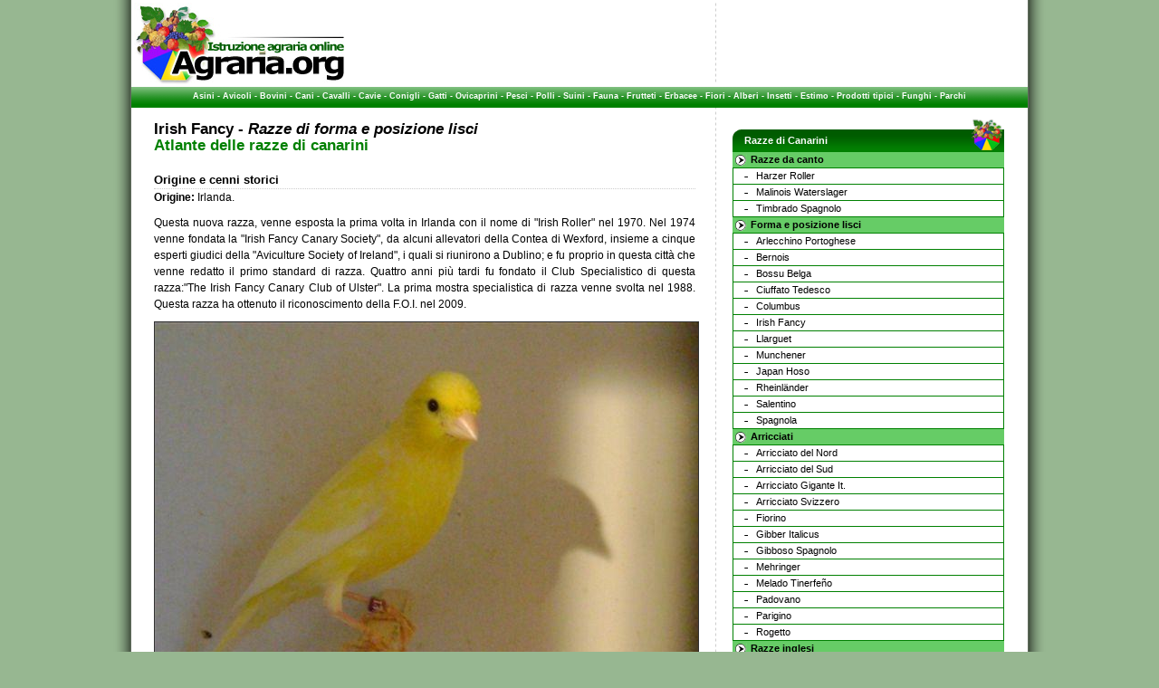

--- FILE ---
content_type: text/html
request_url: https://www.agraria.org/canarini/irishfancy.htm
body_size: 6468
content:
<!DOCTYPE HTML PUBLIC "-//W3C//DTD HTML 4.01 Transitional//EN" "http://www.w3.org/TR/html4/loose.dtd">
<html lang="it" dir="ltr">
	<head>
        <title>Razze di canarini: Irish Fancy</title>
        <meta http-equiv="Content-Type" content="text/html; charset=ISO-8859-1">
        <meta name="author" content="www.agraria.org">
        <meta name="copyright" content="(c)2007 agraria.org">
        <meta name="keywords" content="Irish Fancy, razze da canto canarini, razze da canto, razze canarini, canarino">
        <meta name="description" content="Razze di canarini: Irish Fancy, razze di forma e posizione lisci">
        <meta name="distribution" content="public">
        <meta name="robots" content="all">
	<link rel="StyleSheet" media="all" href="https://www.agraria.org/system/stile.css" type="text/css">
	<link rel="shortcut icon" href="https://www.agraria.org/favicon.ico">
	<script src="/system/js/AC_RunActiveContent.js" type="text/javascript"></script>
	</head>
<body>
<script src="https://track.eadv.it/agraria.org.php"></script>
<div id="contenitore">
<div id="sfondo">
	<div id="intestazione">
		<div id="int_logo"><a href="/" title="Homepage - Agraria.org"><img src="/immagini/logo_top3.jpg" alt="Agraria.org - Istruzione agraria online" width="235" height="90" border="0"></a></div>
		<div id="int_sponsor">
		

		</div>
	</div>
	<div id="intesta_link"><a href="/zootecnia/asino.htm" title="Atlante delle principali razze di Asini" >Asini</a> - <a href="/avicoli.htm" title="Atlante delle principali razze di Avicoli" >Avicoli</a> - <a href="/zootecnia.htm" title="Atlante delle principali razze di Bovini" >Bovini</a> - <a href="/cani.htm" title="Atlante delle principali razze di Cani" >Cani</a> - <a href="/equini.htm" title="Atlante delle principali razze di Cavalli" >Cavalli</a> - <a href="/cavie.htm" title="Atlante delle principali razze di Cavie" >Cavie</a> - <a href="/conigli.htm" title="Atlante delle principali razze di Conigli" >Conigli</a> - <a href="/gatti.htm" title="Atlante delle principali razze di Gatti" >Gatti</a> - <a href="/ovini.htm" title="Atlante delle principali razze di Ovini" >Ovicaprini</a> - <a href="/pesci.htm" title="Atlante delle principali specie acquatiche allevate" >Pesci</a> - <a href="/polli.htm" title="Atlante delle principali razze di Polli" >Polli</a> - <a href="/suini.htm" title="Atlante delle principali razze di Suini" >Suini</a> - <a href="/faunaselvatica.htm" title="Atlante delle principali razze di Fauna selvatica" >Fauna</a> - <a href="/coltivazioniarboree.htm" title="Atlante Coltivazioni arboree" >Frutteti</a> - <a href="/coltivazionierbacee.htm" title="Atlante Coltivazioni erbacee" >Erbacee</a> - <a href="/piantedavaso.htm" title="Atlante piante da vaso, Fiori" >Fiori</a> - <a href="/coltivazioniforestali.htm" title="Atlante Coltivazioni forestali, alberi" >Alberi</a> - <a href="/entomologia-agraria.htm" title="Atlante di Entomologia Agraria, insetti" >Insetti</a> - <a href="/estimo.htm" title="Estimo ed Economia agraria" >Estimo</a> - <a href="/prodottitipici.htm" title="Atlante dei Prodotti tipici italiani" >Prodotti tipici</a> - <a href="/funghi.htm" title="Atlante del Regno dei Funghi" >Funghi</a> - <a href="/parchi.htm" title="Atlante dei Parchi e delle aree protette in Italia" >Parchi</a></div>

		<div class="pagina_centro">
		  <h1>Irish Fancy - <em>Razze <strong>di forma  e posizione lisci</strong></em><br>
	      <span class="testo_verde">Atlante delle razze di canarini</span></h1>
		  <h2>Origine e cenni storici </h2>
		  <p><strong>Origine:</strong> Irlanda.</p>
		  <p>Questa  nuova razza, venne esposta la prima volta in Irlanda con il nome di &quot;Irish  Roller&quot; nel 1970. Nel 1974 venne fondata la &quot;Irish Fancy Canary  Society&quot;, da alcuni allevatori della Contea di Wexford, insieme a cinque  esperti giudici della &quot;Aviculture Society of Ireland&quot;, i quali si  riunirono a Dublino; e fu proprio in questa citt&agrave; che venne redatto il primo  standard di razza. Quattro anni pi&ugrave; tardi fu fondato il Club Specialistico di questa  razza:&quot;The Irish Fancy Canary Club of Ulster&quot;. La prima mostra  specialistica di razza venne svolta nel 1988. Questa razza ha ottenuto il  riconoscimento della F.O.I. nel 2009.</p>
		  <p align="center"><img src="irishfancy.JPG" alt="Cararino Irish Fancy" width="600" height="462">
		  
		  Cararino Irish Fancy (foto <a href="http://irishfancycanaries.webs.com" target="_blank">http://irishfancycanaries.webs.com</a>)</p>
		  <h2>Aspetto generale</h2>
		  <p>Canarino  di piccole dimensioni, di forma affusolata e posizione eretta. testa piccola e  arrotondata, dotata di un piccolo becco conico; occhi ben evidenti, centrati e  privi di sopracciglio; collo ben visibile, corpo affusolato con piumaggio  aderente, dorso e petto leggermente arrotondati, colore carico ed uniforme. </p>
		  <h2>Procedura di giudizio</h2>
		  <p>L'Irish Fancy, in sede di giudizio, deve essere  posto su un tavolo alto; il Canarino sar&agrave; giudicato quando si sar&agrave; adattato al  posatoio assumendo la posizione eretta e quando avr&agrave; ricomposto il piumaggio.</p>
		  <h2><strong>Standard  Ufficiale</strong></h2>
		  <p>Il Canarino deve essere  inanellato con anello F.O.I. tipo B. &ndash; Non &egrave; ammessa colorazione artificiale.<strong></strong></p>
		  <p><strong>Testa:</strong> punti 25. La testa deve essere piccola, ma ben  proporzionata rispetto al corpo, armoniosamente arrotondata, ben disegnata. La  fronte, arrotondata, non deve formare alcun incavo con il becco, n&eacute; essere  bombata sopra di esso. Il becco sar&agrave; piccolo, conico; gli occhi ben visibili e  centrati.<br />
              <br />
              <strong>Collo:</strong> grosso, non visibile. Presenza di sopracciglio.<br />
              <br />
              <strong>Becco:</strong> grosso. Si ricorda che la voce &quot;testa &quot; &egrave; determinante  in questa razza e che la testa dell'Irish fancy non deve essere simile a quella  del Fife fancy.<br />
              <br />
              <strong>Addome:</strong> espanso, pesante. Ali brevi, incrociate, aperte e pendenti, o  costantemente battute (battito d'ali a pettirosso). Lunghezza superiore a 5  pollici (cm 12,7).<br />
              <br />
              <strong>Portamento:</strong> punti 15. Il portamento deve essere eretto, fiero; la  posizione sul posatoio dovr&agrave; essere compresa tra 65 e 75 gradi. Il soggetto  sar&agrave; vigile, pronto e mostrare movimenti rapidi e graziosi.<br />
              <br />
              <strong>Piumaggio:</strong> punti 15. Il piumaggio deve essere serico, aderente in ogni  sua parte, composto e deve definire nettamente i contorni. Esso sar&agrave; dotato di  un bel colore naturale, lucente. Sono ammessi tutti i colori,compresi i  pezzati. <br />
  &nbsp;<br />
  <strong>Coda:</strong> punti 10. La coda deve essere chiusa e ben portata, in linea con  il corpo.<br />
  <br />
  <strong>Zampe:</strong> punti 5. Le zampe saranno di media lunghezza e leggermente  flesse. La tibia deve essere visibile.<br />
  <br />
  <strong>Condizioni:</strong> punti 5. Ottimo stato di salute e massima pulizia.<br />
  <br />
  <strong>Corpo:</strong> punti 15. Le spalle, armoniosamente arrotondate, devono avere  un'ampiezza di 1 pollice e 1/4 (3,3 cm). Il corpo sar&agrave; affusolato, ben  proporzionato e con massima rotondit&agrave; a livello del basso petto. Le ali,  piuttosto lunghe, devono essere chiuse e non nascondere il collo. La lunghezza  del canarino deve essere di 5 pollici (12,7 cm).</p>
		  <p><strong>Difetti: </strong>spalle troppo larghe, piatte o troppo strette.  Corpo non affusolato, pesante, eccessivamente arrotondato o prominente a  livello dell'alto petto. Piumaggio lungo, ruvido, scomposto. Colorazione opaca.  Coda aperta, cadente. Zampe troppo corte o troppo lunghe, eccessivamente  flesse. Tibia non visibile. Tarso grosso. Portamento non ben eretto. Posizione  statica. Movimenti eccessivamente rapidi, non coordinati. Testa grossa, piatta,  che non si stacca nettamente dal corpo. Presenza di guance. Stato di salute  scadente, scarsa pulizia.<br />
              <br />
              <strong>N.B. </strong>La gabbia da esposizione &egrave; quella chiusa usata per il Gloster  Fancy.</p>
		  <p>Scheda realizzata da Federico Vinattieri <a href="http://ornitologia.difossombrone.it" target="_blank">http://ornitologia.difossombrone.it</a><br />
		    <br />
		    <div class="stampa"><a href="/canarini/irishfancy.htm?q=001" title="Versione di stampa della pagina" rel="nofollow" target="_blank">Versione di stampa</a></div>
	      </p>
	    </div>
    <div class="colonna">
		  			  <div class="col_sx_sponsor">
      <p align="center" style="margin:0px; margin-top:10px;">



</p>
			  </div>
			  <div class="col_sx_menu">

				<div class="menu_verde">Razze di Canarini</div>
			    <div class="primo_menu_verde">Razze da canto</div>
		      <ul>
		        <li><a href="/canarini/harzer-roller.htm" title="Harzer Roller Origine, cenni storici, caratteristiche e standard">Harzer Roller</a></li>
				<li><a href="/canarini/malinois-waterslager.htm" title="Malinois Waterslager Origine, cenni storici, caratteristiche e standard">Malinois Waterslager</a></li>
				<li><a href="/canarini/timbrado-spagnolo.htm" title="Timbrado Spagnolo Origine, cenni storici, caratteristiche e standard">Timbrado Spagnolo</a></li>
              </ul>
			  <div class="primo_menu_verde">Forma e posizione lisci</div>
		      <ul>
		        <li><a href="/canarini/arlecchinoportoghese.htm" title="Arlecchino Portoghese Origine, cenni storici, caratteristiche e standard">Arlecchino Portoghese</a></li>
				<li><a href="/canarini/bernois.htm" title="Bernois Origine, cenni storici, caratteristiche e standard">Bernois</a></li>
				<li><a href="/canarini/bossu-belga.htm" title="Bossu Belga Origine, cenni storici, caratteristiche e standard">Bossu Belga</a></li>
				<li><a href="/canarini/ciuffato-tedesco.htm" title="Ciuffato Tedesco Origine, cenni storici, caratteristiche e standard">Ciuffato Tedesco</a></li>
				<li><a href="/canarini/columbus.htm" title="Columbus Origine, cenni storici, caratteristiche e standard">Columbus</a></li>
				<li><a href="/canarini/irishfancy.htm" title="Irish Fancy Origine, cenni storici, caratteristiche e standard">Irish Fancy</a></li>
				<li><a href="/canarini/llarguet.htm" title="Llarguet Origine, cenni storici, caratteristiche e standard">Llarguet</a></li>
				<li><a href="/canarini/munchener.htm" title="Munchener Origine, cenni storici, caratteristiche e standard">Munchener</a></li>
				<li><a href="/canarini/japan-hoso.htm" title="Japan Hoso Origine, cenni storici, caratteristiche e standard">Japan Hoso</a></li>
				<li><a href="/canarini/rheinlander.htm" title="Rheinl&auml;nder Origine, cenni storici, caratteristiche e standard">Rheinl&auml;nder</a></li>
				<li><a href="/canarini/salentino.htm" title="Salentino Origine, cenni storici, caratteristiche e standard">Salentino</a></li>
				<li><a href="/canarini/spagnola.htm" title="Spagnola Origine, cenni storici, caratteristiche e standard">Spagnola</a></li>
              </ul>
			   <div class="primo_menu_verde">Arricciati</div>
		       <ul>
		        <li><a href="/canarini/arricciato-del-nord.htm" title="Arricciato del Nord Origine, cenni storici, caratteristiche e standard">Arricciato del Nord</a></li>
				<li><a href="/canarini/arricciato-del-sud.htm" title="Arricciato del Sud Origine, cenni storici, caratteristiche e standard">Arricciato del Sud</a></li>
				<li><a href="/canarini/arricciato-gigante-italiano.htm" title="Arricciato Gigante Italiano Origine, cenni storici, caratteristiche e standard">Arricciato Gigante It.</a></li>
				<li><a href="/canarini/arricciato-svizzero.htm" title="Arricciato Svizzero Origine, cenni storici, caratteristiche e standard">Arricciato Svizzero</a></li>
				<li><a href="/canarini/fiorino.htm" title="Fiorino Origine, cenni storici, caratteristiche e standard">Fiorino</a></li>
				<li><a href="/canarini/gibber-italicus.htm" title="Gibber Italicus Origine, cenni storici, caratteristiche e standard">Gibber Italicus</a></li>
				<li><a href="/canarini/gibboso-spagnolo.htm" title="Gibboso Spagnolo Origine, cenni storici, caratteristiche e standard">Gibboso Spagnolo</a></li>
				<li><a href="/canarini/mehringer.htm" title="Mehringer Origine, cenni storici, caratteristiche e standard">Mehringer</a></li>
				<li><a href="/canarini/melado.htm" title="Melado Tinerfe&ntilde;o Origine, cenni storici, caratteristiche e standard">Melado Tinerfe&ntilde;o</a></li>
				<li><a href="/canarini/padovano.htm" title="Padovano Origine, cenni storici, caratteristiche e standard">Padovano</a></li>
				<li><a href="/canarini/parigino.htm" title="Parigino Origine, cenni storici, caratteristiche e standard">Parigino</a></li>
				<li><a href="/canarini/rogetto.htm" title="Rogetto Origine, cenni storici, caratteristiche e standard">Rogetto</a></li>
              </ul>
			  <div class="primo_menu_verde">Razze inglesi</div>
		      <ul>
		        <li><a href="/canarini/border.htm" title="Border Origine, cenni storici, caratteristiche e standard">Border</a></li>
				<li><a href="/canarini/crest.htm" title="Crest Origine, cenni storici, caratteristiche e standard">Crest</a></li>
				<li><a href="/canarini/fife-fancy.htm" title="Fife Fancy Origine, cenni storici, caratteristiche e standard">Fife Fancy</a></li>
				<li><a href="/canarini/gloster-fancy.htm" title="Gloster Fancy Origine, cenni storici, caratteristiche e standard">Gloster Fancy</a></li>
				<li><a href="/canarini/lancashire.htm" title="Lancashire Origine, cenni storici, caratteristiche e standard">Lancashire</a></li>
				<li><a href="/canarini/lizard.htm" title="Lizard Origine, cenni storici, caratteristiche e standard">Lizard</a></li>
				<li><a href="/canarini/norwich.htm" title="Norwich Origine, cenni storici, caratteristiche e standard">Norwich</a></li>
				<li><a href="/canarini/scotch.htm" title="Scotch Origine, cenni storici, caratteristiche e standard">Scotch</a></li>
				<li><a href="/canarini/yorkshire.htm" title="Yorkshire Origine, cenni storici, caratteristiche e standard">Yorkshire</a></li>
			  </ul>
			  <div class="primo_menu_verde">Colore</div>
		      <ul>
		        <li><a href="/canarini/sassoni.htm" title="Sassoni Origine, cenni storici, caratteristiche e standard">Sassoni</a></li>
              </ul>
			  <div class="menu_verde_fine"><a href="/canarini.htm" title="Torna all'indice dei canarini">Torna all'indice</a></div>        <div class="menu_verde">Cerca in Agraria.org</div>
        <!-- SiteSearch Google -->
        <form method="get" action="/cerca.php" target="_top">
        <table align="center" border="0" style="width: 300px; margin:0px; padding:0px; clear:both; border:1px solid green;">
        <tr>
        <td nowrap="nowrap">
        <div style="float:left; text-align:center; height:23px; width:292px; overflow:hidden; margin:0px; padding:0px; clear:both;">
        <label for="sbi" style="display: none">Inserisci i termini di ricerca</label>
        <input type="text" name="q" size="16" maxlength="255" value="" id="sbi" style="float:left; height:16px; width:200px;"></input>
        <label for="sbb" style="display: none">Invia modulo di ricerca</label>
        <input type="image" name="sa" value="Cerca" id="sbb" src="/immagini/cerca.gif" style="float:right; margin-right:2px;"></input>
        </div>
        </td></tr>
        </table>
        </form>
        <!-- SiteSearch Google -->
        
        <div class="bandierine"><a href="/" title=""><img src="/immagini/ita.gif" alt="Versione italiana" width="15" height="10" border="0" /></a>&nbsp;<a href="http://eng.agraria.org/" title=""><img src="/immagini/eng.gif" alt="English version" width="15" height="10" border="0" /></a>&nbsp;<a href="http://esp.agraria.org/" title=""><img src="/immagini/esp.gif" alt="Versión española" width="15" height="10" border="0" /></a></div>
				<div class="menu_verde">Network Agraria.org</div>
			  <ul>
			  <li><a href="http://www.rivistadiagraria.org/" title="Rivista di Agraria.org" target="_blank">Rivista di Agraria.org</a></li>
			  <li><a href="http://www.forumdiagraria.org/" title="Forum di Agraria.org" target="_blank">Forum di Agraria.org</a></li>
			  <li><a href="http://agriturismo.agraria.org/" title="Guida alle vacanze in agriturismo in Italia" target="_blank">Agriturismo in Italia</a></li>
			  <li><a href="/guide-turistiche.htm" title="Le guide turistiche online consigliate da Agraria.org" target="_blank">Guide turistiche</a></li>
			  <li><a href="http://allevamenti.agraria.org/" title="Cerca allevamenti nel nostro ricco database" target="_blank">Catalogo degli allevatori</a></li>
			  <li><a href="http://associazione.agraria.org/" title="Le iniziative dell'Associazione di Agraria.org" target="_blank">Associazione di Agraria.org</a></li>
			  <li><a href="http://aziende.agraria.org/" title="Trova l'azienda agricola o il prodotto agroalimentare e scopri la filiera corta" target="_blank">Catalogo delle aziende agricole</a></li>
			  <li><a href="http://professioni.agraria.org/" title="Cerca liberi professionisti del settore agrario e forestale" target="_blank">Catalogo dei professionisti</a></li>
			  <li><a href="http://www.rivistadiagraria.org/iscrizione-newsletter/" title="Iscrizione alla newsletter della Rivista di Agraria.org" target="_blank">Abbonamento gratuito alla Rivista online</a></li>
                <li><a href="/Istruzione%20Agraria/informazioni.htm" title="Obiettivi del progetto www.agraria.org">Obiettivi di Agraria.org</a></li>
			    <li><a href="/agraria/collaboratori.htm" title="I collaboratori di www.agraria.org">Collaboratori di Agraria.org</a></li>
			  </ul>
	      <div class="menu_verde">Libri online - <a style="color:#FFFFFF;" href="/libri/shoppingonline.htm" title="Acquista online BIO" target="_blank">Shopping BIO</a></div>
	      <div class="libri">
	      </div>
		  <div class="social">
		  <a href="http://www.facebook.com/Agraria.org" target="_blank" title="La pagina facebook di Agraria.org"><img src="/immagini/facebook.jpg" width="30" height="30" alt="Facebook"></a>
		  <a href="http://twitter.com/AgrariaOrg" target="_blank" title="La pagina Twitter di Agraria.org"><img src="/immagini/twitter.jpg" width="30" height="30" alt="Twitter"></a>
                  <a href="https://instagram.com/agrariaorg/" target="_blank" title="La pagina Instagram di Agraria.org"><img src="/immagini/instagram.png" width="30" height="30" alt="Instagram"></a>
		  <a href="https://www.youtube.com/user/AgrariaOrg" target="_blank" title="Il canale Youtube di Agraria.org"><img src="/immagini/youtube.png" width="30" height="30" alt="Youtube"></a>
		  </div>
		  <!--<div class="col_sx_sponsor">
  		  <div class="menu_verde_sponsor">Offerte online</div>
                </div>-->
                  
		  <div class="box_sponsor_agraria">
        <!--<a href="http://www.salumificiovalrendena.it/" target="_blank" title="Salumificio della Val Rendena" rel="nofollow"><img src="/immagini/banner/salumren_145.jpg" width="145" height="70" alt="Salumificio Rendena"></a>
        <a href="http://www.borotto.com/" target="_blank" title="Incubatrici by Borotto" rel="nofollow"><img src="/immagini/banner/borotto_145.jpg" width="145" height="70" alt="Borotto Incubatrici"></a>-->
      </div>
		  <!--<img src="http://www.agraria.org/immagini/linguetta_cerca2.jpg" alt="Cerca nel sito" width="170" height="20" border="0" title="Cerca in Agraria.org" style="float:left; clear:both;">-->
<!-- SiteSearch Google -->
<!--<form method="get" action="/cerca.php" target="_top">
<table align="center" border="0" style="margin:0px; padding:0px; clear:both;">
<tr>
<td nowrap="nowrap">
<input type="hidden" name="domains" value="www.agraria.org"></input>
<div style="float:left; text-align:center; height:30px; width:168px;; overflow:hidden; margin:0px; padding:0px; clear:both;">
<label for="sbi" style="display: none">Inserisci i termini di ricerca</label>
<input type="text" name="q" size="16" maxlength="255" value="" id="sbi" style="float:left; height:16px; width:115px;"></input>
<label for="sbb" style="display: none">Invia modulo di ricerca</label>
<input type="image" name="sa" value="Cerca" id="sbb" src="/immagini/cerca.gif" style="float:right; margin-right:2px;"></input>
</div>
</td></tr>
<tr>
<td>&nbsp;</td>
<td nowrap="nowrap">
<table>
<tr>
<td>
</td>
<td>
<input type="hidden" name="sitesearch" value="www.agraria.org" checked id="ss1"></input>
<label for="ss1" style="display: none">www.agraria.org</font></label></td>
</tr>
</table>
<input type="hidden" name="client" value="pub-3575564730807054"></input>
<input type="hidden" name="forid" value="1"></input>
<input type="hidden" name="channel" value="7514482462"></input>
<input type="hidden" name="ie" value="ISO-8859-1"></input>
<input type="hidden" name="oe" value="ISO-8859-1"></input>
<input type="hidden" name="safe" value="active"></input>
<input type="hidden" name="cof" value="GALT:#999999;GL:1;DIV:#336699;VLC:2BA94F;AH:center;BGC:FFFFFF;LBGC:FFFFFF;ALC:0000FF;LC:008000;T:000000;GFNT:7F7F7F;GIMP:000000;FORID:11"></input>
<input type="hidden" name="hl" value="it"></input>
</td></tr></table>
</form>-->
<!-- SiteSearch Google -->

      </div>
		</div>
	</div>
  <div class="icone_menu">
  <a href="/zootecnia.htm" title="Atlante di zootecnia"><img src="/immagini/icona_zootecnia.gif" width="90" height="85" alt="Zootecnia"></a>
  <a href="/cani.htm" title="Atlante animali da compagnia"><img src="/immagini/icona_canigatti.gif" width="90" height="85" alt="Cani e gatti"></a>
  <a href="/coltivazionierbacee.htm" title="Atlante di coltivazioni erbacee"><img src="/immagini/icona_erbacee.gif" width="90" height="85" alt="Coltivazioni erbacee"></a>
  <a href="/coltivazioniarboree.htm" title="Atlante degli alberi da frutto"><img src="/immagini/icona_frutteti.gif" width="90" height="85" alt="Fruttiferi"></a>
  <a href="/coltivazioniforestali.htm" title="Atlante delle piante forestali"><img src="/immagini/icona_forestale.gif" width="90" height="85" alt="Coltivazioni forestali"></a>
  <a href="/entomologia-agraria.htm" title="Atlante degli insetti"><img src="/immagini/icona_insetti.gif" width="90" height="85" alt="Insetti"></a>
  <a href="/prodottitipici.htm" title="Atlante dei prodotti tipici"><img src="/immagini/icona_prodottitipici.gif" width="90" height="85" alt="Prodotti tipici"></a>
  <a href="/funghi.htm" title="Atlante dei funghi"><img src="/immagini/icona_funghi.gif" width="90" height="85" alt="Funghi"></a>
  <a href="/parchi.htm" title="Atlante dei parchi in Italia"><img style="margin-right:0px;" src="/immagini/icona_parchi.gif" width="90" height="85" alt="Parchi ed aree protette"></a>  </div>
<div id="fondo_giallo">
		<div id="f_giallo_cx"><a href="http://www.pinzolodolomiti.it/" title="[Link esterno] - Pinzolodolomiti.it" target="_blank">Pinzolodolomiti.it</a> - About-<a href="http://www.about-maremma.com/" title="[Link esterno] - About-Maremma.com" target="_blank">Maremma</a>.com - <a href="http://www.difossombrone.it/" title="[Link esterno] - DiFossombrone.it" target="_blank">DiFossombrone.it</a> - <a href="/partners.htm" title="Siti partner di www.agraria.org">Siti partner</a> - <a href="/pubblicita.htm" title="Pubblicità su www.agraria.org">Pubblicità</a></div>
	</div>
<script type="text/javascript">
var gaJsHost = (("https:" == document.location.protocol) ? "https://ssl." : "http://www.");
document.write(unescape("%3Cscript src='" + gaJsHost + "google-analytics.com/ga.js' type='text/javascript'%3E%3C/script%3E"));
</script>
<script type="text/javascript">
var pageTracker = _gat._getTracker("UA-734808-7");
pageTracker._trackPageview();
</script>
	<div id="piede">Copyright &copy; www.agraria.org - Codice ISSN 1970-2620 - Webmaster: <a href="/estimo%20economia/marco.htm" title="Il webmaster di www.agraria.org">Marco Salvaterra</a> - info@agraria.org - <a href="/privacy.htm" target="_blank">Privacy</a></div>
</div>

</body>
</html>


--- FILE ---
content_type: text/css
request_url: https://www.agraria.org/system/stile.css
body_size: 1738
content:
body {
	font-family: Verdana, Arial, Helvetica, sans-serif;
	font-size: 11px;
	background-color: #97b791;
	margin: 0px;
	background-image: url(/immagini/sfondo3.gif);
	background-repeat: repeat-y;
	background-position: center;
}
a {
	text-decoration: none;
	color: #000000;
}
a:link {
}
a:hover {
	text-decoration: underline;
}
a:visited {
}
a:visited:hover {
	text-decoration: underline;
}
a:active {
}
a:active:hover {
	text-decoration: underline;
}
hr {
	width: 100%;
	clear: both;
}
select {
	width: 210px;
	margin-right: 5px;
	font-family: Verdana, Arial, Helvetica, sans-serif;
}
#contenitore {
	width: 990px;
	margin: 0px auto;
	overflow: hidden;
}
#intestazione {
	height: 90px;
	width: 100%;
	border-top-width: 3px;
	border-bottom-width: 3px;
	border-top-style: solid;
	border-bottom-style: solid;
	border-top-color: #FFFFFF;
	border-bottom-color: #FFFFFF;
}
#int_logo {
	float: left;
	width: 225px;
	margin-left: 3px;
}
#int_sponsor {
	float: right;
	width: 735px;
	text-align: right;
	margin-right: 3px;	/*height: 71px;*/
	/*padding-top: 14px;*/
}
#intesta_giallo {
	width: 100%;
	height: 15px;
}
#giallo_sx {
	float: left;
	width: 15px;
	background-image: url(/immagini/angolo_sup_sx2.gif);
	height: 15px;
}
#giallo_cx {
	float: left;
	width: 960px;
	background-color: #028002;
	height: 15px;
}
#giallo_dx {
	float: left;
	width: 15px;
	background-image: url(/immagini/angolo_sup_dx2.gif);
	height: 15px;
}
#intesta_link {
	width: 100%;
	font-size: 9px;
	font-weight: bold;
	color: #FFFFFF;
	text-align: center;
	clear: both;
	background-color: #008000;
	height: 18px;
	vertical-align: middle;
	padding-top: 5px;
	background-image: url(/immagini/sf_intesta_link.gif);
}
#intesta_link a {
	color: #FFFFFF;
	text-decoration: none;
}
#intesta_link a:hover {
	color: #FFFF99;
}
#sfondo {

}
.sopra_colonna {
	height: 12px;
	text-align: center;
	word-spacing: 35px;
	padding: 3px;
}
.bandierine {
	width: 100%;
	overflow:hidden;
	clear:both;
	padding-top: 7px;
	text-align: center;
	margin-bottom: -5px;
	letter-spacing: 10px;
	margin-top: 0px;
	margin-right: 0px;
	margin-left: 0px;
	padding-right: 0px;
	padding-bottom: 0px;
	padding-left: 0px;
}
.colonna {
	float: right;
	width: 300px;
	overflow: hidden;
	padding-right: 1px;
	padding-left: 1px;
	margin-right: 25px;
}
.colonna p {
	padding: 0px;
	margin-top: 5px;
	margin-bottom: 5px;
}
.col_sx_sponsor {
}
.menu_verde {
	background-image: url(/immagini/angolo_sx_top_verde3.gif);
	height: 19px;
	color: #FFFFFF;
	text-align: left;
	font-weight: bold;
	padding-top: 18px;
	padding-left: 13px;
	background-color: #008001;
	margin-top:2px;
}
.menu_verde_sponsor {
	background-image: url(/immagini/angolo_sx_top_verde5.gif);
	height: 19px;
	color: #FFFFFF;
	text-align: left;
	font-weight: bold;
	padding-top: 18px;
	padding-left: 13px;
	background-color: #008001;
	margin-top:-12px;
}
.col_sx_sponsor table {
	width: 100.5%;
	background-color: #b6cfe3;
	padding: 0px;
	margin-top: 0px;
	margin-right: 0px;
	margin-bottom: 13px;
	margin-left: 0px;
}
.col_sx_sponsor td {
	text-align: left;
	border-bottom-width: 1px;
	border-bottom-style: solid;
	border-bottom-color: #FFFFFF;
	font-weight: bold;
	padding-left: 5px;
	padding-top: 2px;
	width: 50%;
	padding-bottom: 1px;
	height: 14px;
	border-right-width: 1px;
	border-right-style: solid;
	border-right-color: #FFFFFF;
	border-top-width: 1px;
	border-top-style: solid;
	border-top-color: #FFFFFF;
}
.col_sx_sponsor ul {
	width: 100%;
	display: block;
	list-style-type: none;
	background-color: #CCCCCC;
	padding: 0px;
	margin-top: 0px;
	margin-right: 0px;
	margin-bottom: 15px;
	margin-left: 0px;
}
.col_sx_sponsor ul li {
	text-align: left;
	border-bottom-width: 1px;
	border-bottom-style: solid;
	border-bottom-color: #FFFFFF;
	font-weight: bold;
	padding-left: 20px;
	padding-top: 2px;
	background-image: url(/immagini/grigio2.gif);
	background-repeat: no-repeat;
	background-position: left center;
	display: table;
	width: 93.5%;
	padding-bottom: 1px;
	height: 14px;
}
.col_sx_menu {
	width: 300px;
	overflow:hidden;
}
.box_sponsor_agraria {
	width: 300px;
	overflow: hidden;
	text-align:center;
}
.box_sponsor_agraria img {
	margin-bottom: 10px;
	border: 0px;
}
.social {
	width: 300px;
	overflow: hidden;
	text-align:center;
}
.social img {
	margin-right:20px;
	border: 0px;
	margin-top:9px;
	margin-bottom:9px;
}
.libri {
	width: 298px;
	overflow: hidden;
	text-align:center;
	border: 1px solid #008001;
}
.libri img {
	margin-right:10px;
	border: 0px;
	margin-top:7px;
	margin-bottom:7px;
}
.primo_menu_verde {
	background-color: #66cc66;
	font-weight: bold;
	text-align: left;
	padding-top: 2px;
	padding-left: 20px;
	border-bottom-width: 1px;
	border-bottom-style: solid;
	border-bottom-color: #008001;
	background-image: url(/immagini/verde2.gif);
	background-repeat: no-repeat;
	background-position: left center;
	display: table;
	height: 14px;
	padding-bottom: 1px;
	width: 100%;
}
.col_sx_menu ul {
	width: 299px;;
	display: block;
	list-style-type: none;
	background-color: #FFFFFF;
	padding: 0px;
	margin: 0px;
	border-right:1px solid #008001;
	overflow:hidden;
}
.col_sx_menu ul li {
	text-align: left;
	border-bottom-width: 1px;
	border-bottom-style: solid;
	border-bottom-color: #008001;
	padding-top: 2px;
	background-image: url(/immagini/giallo3.gif);
	background-repeat: no-repeat;
	background-position: left center;
	display: table;
	width: 100%;
	padding-bottom: 1px;
	height: 14px;
	padding-left: 25px;
	border-left-width: 1px;
	border-left-style: solid;
	border-left-color: #008001;
}
.menu_verde_fine {
	background-image: url(/immagini/angolo_dx_down_verde2.gif);
	height: 18px;
	color: #FFFFFF;
	text-align: left;
	font-weight: bold;
	padding-top: 4px;
	padding-left: 13px;
	background-color: #008001;
	background-position: left bottom;
	clear:both;
}
.menu_verde_fine a {
	color: #FFFFFF;
}
.pagina_centro {
	float: left;
	width: 598px;
	overflow: hidden;
	padding-right: 10px;
	padding-left: 25px;
	padding-top: 15px;
	text-align: justify;
	line-height: 18px;
	font-size: 12px;
}
.pagina_centro a {
	color: #008000;
	text-decoration: none;
}
.pagina_centro a:hover {
	text-decoration: underline;
}
.pagina_centro a:visited {
	color: #008000;
}
.pagina_centro img {
	border: 1px solid #333333;
}
.pagina_centro p {
	margin: 0px;
	padding-top: 0px;
	padding-right: 0px;
	padding-bottom: 10px;
	padding-left: 0px;
}
.pagina_centro h1 {
	margin: 0px;
	font-size: 17px;
	padding-top: 0px;
	padding-right: 0px;
	padding-bottom: 20px;
	padding-left: 0px;
}
.pagina_centro h2 {
	font-weight: bold;
	margin: 0px;
	padding: 0px;
	font-size: 13px;
	border-bottom-width: 1px;
	border-bottom-style: dotted;
	border-bottom-color: #CCCCCC;
}
.pagina_centro h3 {
	font-size: 12px;
	font-weight: bold;
	margin: 0px;
	padding: 0px;
}
.box_3_img {
	float:left;
	overflow:hidden;
	clear:both;
}
.box_3_img img {
	float:left;
	margin-right:5px;
}
.testo_box_3_img {
	float:left;
	width:100%;
	overflow:hidden;
	clear:both;
	margin-top: 1px;
	margin-bottom:15px;
}
.dentro_testo_box_3_img {
	float:left;
	width: 194px;
	text-align:center;
	margin-right: 5px;
}
.box_2_img {
	
}
.testo_verde {
	color: #008000;
}
.home_sx {
	float: left;
	width: 28%;
	padding: 2px;
	margin-bottom: 15px;
}
.home_dx {
	float: left;
	width: 70%;
	padding: 2px;
	margin-bottom: 15px;
}
.home_dx img {
	border-top-style: none;
	border-right-style: none;
	border-bottom-style: none;
	border-left-style: none;
}
.menu_home {
	float:left;
	height: 74px;
	overflow: auto;
	width: 299px;
 	scrollbar-base-color: #FFDD00;
	scrollbar-3dlight-color: #CCCCCC;
	scrollbar-darkshadow-color: #CCCCCC;
}
.menu_home ul {
	margin-left:5px;
	padding: 0px;
	margin-top: 0px;
	margin-right: 0px;
	margin-bottom: 5px;
	font-weight: bold;
	list-style-image: url(/immagini/punto.gif);
}
.menu_home ul li {
	margin-left:15px;
	padding: 0px;
	margin-top: 0px;
	margin-right: 0px;
	margin-bottom: 0px;
	font-weight: normal;
	display: inline-table;
	background-color: #FFEE79;
	border-bottom-width: 1px;
	border-bottom-style: solid;
	border-bottom-color: #FFFFFF;
}
.icone_menu {
	width: 100%;
	overflow:hidden;
	background-color: #FFFFFF;
	height: 85px;
	text-align: center;
	border-top-width: 1px;
	border-top-style: dashed;
	border-top-color: #CCCCCC;
	padding-top: 8px;
}
.icone_menu img {
	margin-right:10px;
	border:0px;
}
#fondo_giallo {
	width: 100%;
	height: 15px;
}
#f_giallo_sx {
	float: left;
	width: 15px;
	background-image: url(/immagini/angolo_inf_sx2.gif);
	height: 15px;
}
#f_giallo_cx {
	float: left;
	width: 99.9%;
	background-color: #028002;
	height: 15px;
	text-align: center;
	color: #FFFFFF;
}
#f_giallo_cx a {
	color: #FFFFFF;
}
#f_giallo_cx visited {
	color: #FFFFFF;
}
#f_giallo_dx {
	float: left;
	width: 15px;
	background-image: url(/immagini/angolo_inf_dx2.gif);
	height: 15px;
}
#piede {
	text-align: center;
	width: 99.9%;
	margin-top: 5px;
	color: #000000;
	margin-bottom: 5px;
	background-color: #FFFFFF;
}
#piede a {
	color: #000000;
}
.link_CM {
	text-decoration: none;
}
.link_CM:hover {
	text-decoration: none;
}
.link_CM:visited:hover {
	text-decoration: none;
}
.link_CM:active:hover {
	text-decoration: none;
}
.link_CM_verde {
	text-decoration: none;
	color: #CC0000;
}
.text {
	color: #800000;
}
.cellaHS {
	background-color:#eeeeee;
	background-position:left;
	background-repeat:no-repeat;
	padding-left:44px;
	padding-right:4px;
	height:40px;
	width:118px;
	border:1px solid #008001;
	margin-bottom:1px;
	font-weight: bold;
}
.titoloHS {
	font-style: italic;
	color: #008001;
}
.tabHS {
	margin-bottom:15px;
}
.stampa {
  margin-bottom: 15px;
  clear:both;
  float:right;
  width: 145px;
  background-image: url(/immagini/stampa.gif);
  background-repeat:no-repeat;
  background-position: left center;
  text-align: right;
}
/*
.stampa {
  width: 135px;
  background-image: url(/immagini/stampa.gif);
  background-repeat:no-repeat;
  background-position: left center;
  text-align: right;
  position:absolute;
  top:115px;
  left:670px;
}
*/
.stampa a {
  color: #000000
}
.stampa a:visited {
  color: #000000
}
